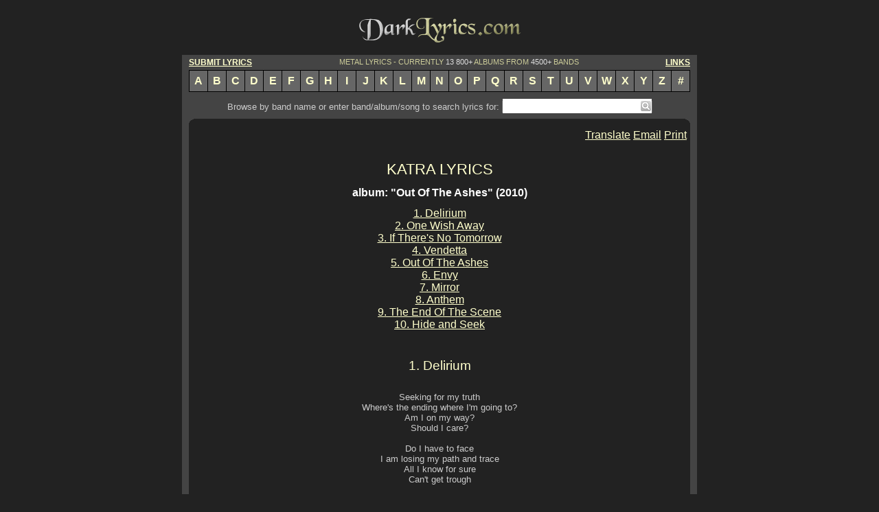

--- FILE ---
content_type: text/html
request_url: http://www.darklyrics.com/lyrics/katra/outoftheashes.html
body_size: 5604
content:
<!DOCTYPE html PUBLIC "-//W3C//DTD XHTML 1.0 Transitional//EN" "http://www.w3.org/TR/xhtml1/DTD/xhtml1-transitional.dtd">
<html xmlns="http://www.w3.org/1999/xhtml" xml:lang="en" lang="en"> 
<head>
<title>KATRA LYRICS - &quot;Out Of The Ashes&quot; (2010) album</title>
<meta http-equiv="Content-Type" content="text/html; charset=utf-8" />
<meta name="description" content="KATRA lyrics - &quot;Out Of The Ashes&quot; (2010) album, including &quot;Hide and Seek&quot;, &quot;The End Of The Scene&quot;, &quot;Anthem&quot;..." />
<meta name="keywords" content="KATRA, Out Of The Ashes, lyrics, discography, albums, songs" />
<meta name="robots" content="noarchive" />
<link rel="stylesheet" type="text/css" href="../../dark.css" />
<script type="text/javascript">

  var _gaq = _gaq || [];
  _gaq.push(['_setAccount', 'UA-20396473-1']);
  _gaq.push(['_trackPageview']);

  (function() {
    var ga = document.createElement('script'); ga.type = 'text/javascript'; ga.async = true;
    ga.src = ('https:' == document.location.protocol ? 'https://ssl' : 'http://www') + '.google-analytics.com/ga.js';
    var s = document.getElementsByTagName('script')[0]; s.parentNode.insertBefore(ga, s);
  })();

</script>
<script type="text/javascript" src="http://ajax.googleapis.com/ajax/libs/jquery/1.5.2/jquery.min.js"></script>
<script type="text/javascript" src="/as.js"></script>
</head>
<body onload="ss_init();">
<div id="main">
<div class="bannertop"><script language="javascript" type="text/javascript" src="../../tban.js"></script></div>
<a href="http://www.darklyrics.com/index.html"><img src="../../dlogo.gif" width="250" height="60" alt="Dark Lyrics" /></a>
<div class="cb"></div>
<div class="llyr m10t notranslate">
<a class="clink fl" href="/submit.html">SUBMIT LYRICS</a>
<a class="clink fr" href="/links.html">LINKS</a>
METAL LYRICS - CURRENTLY <span>13 800+</span> ALBUMS FROM <span>4500+</span> BANDS
<div class="cb"></div>
</div>
<div class="listrow">
<a class="lrb" href="/a.html">A</a><a href="/b.html">B</a><a href="/c.html">C</a><a href="/d.html">D</a><a href="/e.html">E</a><a href="/f.html">F</a><a href="/g.html">G</a><a href="/h.html">H</a><a href="/i.html">I</a><a href="/j.html">J</a><a href="/k.html">K</a><a href="/l.html">L</a><a href="/m.html">M</a><a href="/n.html">N</a><a href="/o.html">O</a><a href="/p.html">P</a><a href="/q.html">Q</a><a href="/r.html">R</a><a href="/s.html">S</a><a href="/t.html">T</a><a href="/u.html">U</a><a href="/v.html">V</a><a href="/w.html">W</a><a href="/x.html">X</a><a href="/y.html">Y</a><a href="/z.html">Z</a><a href="/19.html">#</a>
</div>
<div class="cntwrap">
<form class="search notranslate" method="get" action="http://www.darklyrics.com/search">
Browse by band name or enter band/album/song to search lyrics for:<div class="search_wr"><input id="q" name="q" class="search_text" type="text" value="" /><button class="search_btn" type="submit"></button><div id="qas"></div></div>
</form>
<div class="cont">
<img class="fl" src="../../leftup.gif" alt="" />
<img class="fr" src="../../rightup.gif" alt="" />
<div class="cb"></div>
<script language="javascript" type="text/javascript" src="../../tban2.js"></script>
<script type="text/javascript" src="http://s7.addthis.com/js/250/addthis_widget.js#username=azlyrics"></script>
<script type="text/javascript" src="/adt.js"></script>
<iframe src="http://www.facebook.com/plugins/like.php?href=http://www.darklyrics.com/lyrics/katra/outoftheashes.html&amp;layout=button_count&amp;show_faces=false&amp;width=140&amp;action=like&amp;font=verdana&amp;colorscheme=light&amp;height=21" scrolling="no" frameborder="0" class="facebook"></iframe>
<div class="addthis_toolbox addthis_default_style">
	<a id="translate0" class="addthis_button_googletranslate">Translate</a>
	<a class="addthis_button_email">Email</a>
	<a class="addthis_button_print">Print</a>
</div>
<div class="cb"></div>
<div id="dlgtr" class="trdlg">
<select id="seltr" class="trsel" onchange="translatesel(0);"><option value="0" selected="selected">-Select Language-</option></select>
</div>
<div class="cb"></div>
<h1><a href="http://www.darklyrics.com/k/katra.html">KATRA LYRICS</a></h1>
<div class="albumlyrics">
<h2>album: "Out Of The Ashes" (2010)</h2>
<a href="#1">1. Delirium</a><br />
<a href="#2">2. One Wish Away</a><br />
<a href="#3">3. If There's No Tomorrow</a><br />
<a href="#4">4. Vendetta</a><br />
<a href="#5">5. Out Of The Ashes</a><br />
<a href="#6">6. Envy</a><br />
<a href="#7">7. Mirror</a><br />
<a href="#8">8. Anthem</a><br />
<a href="#9">9. The End Of The Scene</a><br />
<a href="#10">10. Hide and Seek</a><br />

<br /></div>
<script language="javascript" type="text/javascript" src="../../rect.js"></script>
<div class="lyrics">
<h3><a name="1">1. Delirium</a></h3><br />
Seeking for my truth<br />Where's the ending where I'm going to?<br />Am I on my way?<br />Should I care?<br /><br />Do I have to face<br />I am losing my path and trace<br />All I know for sure<br />Can't get trough<br /><br />Delirium<br />I close my eyes<br />I'm lost inside<br /><br />Delirium<br />No life line<br />I've lost my mind<br />Inside<br /><br />Riding for a fall<br />Cannot see, if there's a wall<br />Blinded by the ride<br />No clear sight<br /><br />Do I have to face<br />I am lying my life to waste<br />All I know for sure<br />I can't get trough<br />
<br /><br />
<h3><a name="2">2. One Wish Away</a></h3><br />
Once upon a time<br />
Little girl, ancient light<br />
Had wings so that she could fly<br />
She wished upon a star<br />
Give me safe and guard <br />
I won't wake if I go too far<br />
<br />
Can't you see what I see?  <br />
I felt so alive <br />
When all my dreams <br />
Were just one wish away<br />
<br />
Can't you see what I see?  <br />
I felt so alive <br />
When all my dreams <br />
Were just one wish away<br />
<br />
Some where above<br />
They speak of love<br />
They'll hurry unharmed, <br />
Unharmed<br />
<br />
By closing her eyes<br />
She could easily fly<br />
And leave all the tears behind<br />
<br />
Wonder why I can no longer fly<br />
Away from the pain I feel<br />
<br />
Can't you see what I see?  <br />
I felt so alive <br />
When all my dreams <br />
Were just one wish away<br />
<br />
Can't you see what I see?  <br />
I felt so alive <br />
When all my dreams <br />
Were just one wish away<br />
<br />
No where to run<br />
Wish she could fly<br />
Eyes of a child will heal<br />
Inside<br />
<br />
Can't you see what I see?  <br />
I felt so alive <br />
When all my dreams <br />
Were just one wish away<br />
<br />
Can't you see what I see?  <br />
I felt so alive <br />
When all my dreams <br />
Were just one wish away<br />
<br /><br />
<h3><a name="3">3. If There's No Tomorrow</a></h3><br />
It has been gone<br />Just too long<br />Since the sun fell asleep<br /><br />Everyone's dying<br />Seeking and trying<br />To keep their sanity<br /><br />The fatal moon is ruling over this land<br /><br />My hands are freezing<br />Heart slowly beating<br />I can see my own breath<br /><br />Why all the suffering<br />Torture and agony<br /><br />The fatal moon is ruling over this land<br /><br />If there's no tomorrow<br />Will you forgive all the things that I did<br />If there's no tomorrow, being wrong it's so<br />hard to admit<br />If there's no tomorrow<br />Why do I have to endure all this pain<br />If there's no tomorrow<br />What was the point<br />If it all just ends today<br /><br />The suns ain't rising<br />The day is dawning<br />No ray of light to be seen<br /><br />Why if the misery<br />Loves to have company<br />I'm here all alone<br /><br />The fatal moon is ruling over this land<br /><br />Sealing my doom,<br />crying for the moon<br />
<br /><br />
<h3><a name="4">4. Vendetta</a></h3><br />
The house is so silent<br />That I can hear my own blood rushing<br />I am too scared to breathe<br />Terrified if I wake you<br />Shh... Quiet<br /><br />I feel like a phantom,<br />Too restless and just too torn to forget<br />All what you've done to me<br />I will count one and then two, wait for three<br /><br />I told you<br /><br />Just blame it on me<br />Make me crawl once more<br />Just blame it on me<br />I will make you see<br /><br />Just blame it on me<br />I will not forgive<br />Until you suffer<br />Until you know<br />That I'm not guilty<br /><br />The last act of violence<br />I see the look in your eyes, just before<br />I make the final stroke<br />Now who's the ghost? Is it you?<br />Surprised?<br /><br />Don't try to judge me<br />You don't even know what I've been put<br />Trough<br />It's now my game, my turn<br />One final lesson you still have to learn<br />I told you<br /><br />The story of us two<br />Was too beautiful to be true<br />I was alone and a fool<br />You made me fall for you<br />My head up in the sky<br />Couldn't tell it was all a lie<br />I had no strength to cry,<br />Just smile and everything's fine<br />When the days turned to years<br />You made me learn what is fear<br />and forced me to say<br />I am the one to blame<br />
<br /><br />
<h3><a name="5">5. Out Of The Ashes</a></h3><br />
See the fire raging through<br />
Trough the land where roses grew<br />
<br />
See the village turning to<br />
Devil's furnace with it too<br />
<br />
All my memories<br />
Burning to ashes<br />
All my misery<br />
Fading to grey<br />
<br />
Would you fly with me?<br />
Be another soul<br />
With whom to flee<br />
Could I rise with thee<br />
From the ashes of<br />
Yesterday<br />
<br />
Dying under rising Sun<br />
Whom the Gods love do die young<br />
<br />
See those ashes on the ground<br />
There are roses growing now<br />
<br />
All what future holds<br />
Hiding in shadows<br />
New dawn awakening<br />
After the end<br />
<br />
Lead me away from the pain<br />
Lead me fire to rain<br />
Lead me away<br />
<br /><br />
<h3><a name="6">6. Envy</a></h3><br />
I linger outside<br />In winter's night<br />I can't come home,<br />you await me inside<br /><br />I rather freeze than<br />Now face the truth<br />This fight had nothing<br />To do with you<br /><br />Trying to swallow the words breaking<br />Trough<br />I took myself away from you<br /><br />I step ahead<br />and come closer to the door<br />When the cold's getting in my core<br /><br />You made me wonder<br />Why I blame<br />You for something myself ought to<br />shame<br />It's just so easy to ignore what you said<br />The voice is screaming in the back of my<br />head<br /><br />Envy<br />Oh, my foolish pride<br />This feeling, it drives me mad<br /><br />I know this game<br />But not how to play<br />So I can't explain away<br />Why I suffer and make you bleed<br />It's beacuse of my shattered dreams<br /><br />How could I say "I envy your life<br />the show you lead should have been<br />mine"<br /><br />Envy<br />Oh my foolish pride<br />Eating inside<br />Envy<br /><br />I'm like a child<br />Not your bride<br />Envy, oh my foolish pride<br />Eating inside<br />This feeling it drives me<br />Mad!<br /><br />I want to let go of my past<br />Say it to you and make it last<br />This fight between us, I will tell:<br />Has now ended, the door's wide open<br />I'm home<br /><br />-Alone<br />
<br /><br />
<h3><a name="7">7. Mirror</a></h3><br />
Can you<br />See those eyes<br />Betrayal and lies<br /><br />Staring at me<br />Forcing to scream<br /><br />Is this a dream<br />Nightmare I mean<br /><br />I cannot withdraw<br />I'm gonna fall<br />Out of reach<br />If what I see face to face,<br />is my pure reality<br /><br />Is there more more to be seen<br />In the mirror than just me<br />Is there more more to be seen<br />Trough my sin of vanity<br /><br />What have I become<br />Oh, how to come undone<br />Give me a gun<br /><br />It haunts<br />me every time<br />No way to hide<br />It's there inside<br /><br />Tearing my heart trulky apart<br />I see the scars<br />They will remind<br /><br />I'm gonna fall<br />Out of reach<br />If what I see face to face,<br />is my pure reality<br /><br />Is there more more to be seen<br />In the mirror than just me<br />Is there more more to be seen<br />Trough my sin of vanity<br /><br />What have I become<br />Oh, how to come undone<br />Give me a gun<br />
<br /><br />
<h3><a name="8">8. Anthem</a></h3><br />
Again the same old dream,<br />I wake up in the night<br />The sound of my own scream<br />Make me wonder<br /><br />Why I have to feel<br />You're walking over me<br />Even when I sleep<br />You pull me under<br /><br />Maybe it's because<br />I just won't kneel you<br />Like the other do<br />I see you trough<br /><br />I have to endure<br />The pain, but at least<br />I know what's the truth<br />I know that you are<br /><br />"Lying, luring<br />It is just an act<br />Not true, not a fact<br />Trusting and falling<br />They look up to you<br />Anthem for a fool"<br /><br />You love to wear that crown<br />Your statue of deceit<br />Your secret will come out<br />I'll make sure of it<br /><br />Take the stage for now<br />I have no will to fight<br />Go mislead the crowd<br />Remember that you are<br /><br />"Lying, luring<br />It is just an act<br />Not true, not a fact<br />Trusting and falling<br />They look up to you<br />Anthem for a fool"<br />
<br /><br />
<h3><a name="9">9. The End Of The Scene</a></h3><br />
The candles have burned out<br />
Bu the wind is still strong<br />
There's no hand to hold on<br />
<br />
The streets lead to nowhere<br />
Darkness has fallen<br />
There's no one to lead on<br />
<br />
Dreams and illusions<br />
Are gone<br />
The swans lift their voices<br />
In last song<br />
The only thought<br />
How to thrive:<br />
Just to try<br />
Keep yourself alive<br />
<br />
The whispering mourning<br />
Wipes the laughter away<br />
There's no will to go on<br />
<br />
The fatal tomorrow<br />
With no warning call<br />
Will the strong carry on?<br />
<br /><br />
<h3><a name="10">10. Hide and Seek</a></h3><br />
The moon is shining<br />
Above the frozen lake<br />
She's all alone<br />
Casting a shadow<br />
In front of her way<br />
Where can she go?<br />
<br />
The silence around<br />
Is nearly making her scream<br />
The savior that she need<br />
Cannot be seen<br />
<br />
Help me<br />
<br />
Hide and seek<br />
I'm too afraid of the night<br />
When the lights go out<br />
<br />
Hide and seek<br />
At the end of the time<br />
We are all alone in the dark<br />
<br />
Just like a child<br />
After having a bad dream<br />
She cannot sleep<br />
By herself she's<br />
Waiting for someone<br />
Help her sleep<br />
<br />
The twilight of the sky<br />
Fading slowly away<br />
The savior that she needs<br />
Cannot be seen<br />
<br />
Hide and seek<br />
I'm too afraid of the night<br />
When the lights go out<br />
<br />
Hide and seek<br />
At the end of the time<br />
We are all alone in the dark<br />
<br /><br />


<br /><div class="note">Submits, comments, corrections are welcomed at webmaster@darklyrics.com</div>
<br /><br /><a href="http://www.darklyrics.com/k/katra.html">KATRA LYRICS</a>
</div>
<div id="dlgtr1" class="trdlg">
<select id="seltr1" class="trsel" onchange="translatesel(1);"><option value="0" selected="selected">-Select Language-</option></select>
</div>
<div class="cb"></div>
<iframe src="http://www.facebook.com/plugins/like.php?href=http://www.darklyrics.com/lyrics/katra/outoftheashes.html&amp;layout=button_count&amp;show_faces=false&amp;width=140&amp;action=like&amp;font=verdana&amp;colorscheme=light&amp;height=21" scrolling="no" frameborder="0" class="facebook"></iframe>
<div class="addthis_toolbox addthis_default_style">
	<a id="translate1" class="addthis_button_googletranslate">Translate</a>
	<a class="addthis_button_email">Email</a>
	<a class="addthis_button_print">Print</a>
</div>
<script type="text/javascript" src="http://s7.addthis.com/js/250/addthis_widget.js#username=azlyrics"></script>
<br />
<div class="cb"></div>
<script language="javascript" type="text/javascript" src="../../bban.js"></script>
<div class="cb"></div>
<img class="fl" src="../../leftbottom.gif" alt="" />
<img class="fr" src="../../rightbottom.gif" alt="" />
<div class="cb"></div>
</div>
<form class="search notranslate" action="http://www.darklyrics.com/search">
Browse by band name or enter band/album/song to search lyrics for:<div class="search_wr"><input id="q1" name="q" class="search_text" type="text" value="" /><button class="search_btn" type="submit"></button><div id="qas1"></div></div>
</form>
</div>
<div class="listrow">
<a class="lrb" href="/a.html">A</a><a href="/b.html">B</a><a href="/c.html">C</a><a href="/d.html">D</a><a href="/e.html">E</a><a href="/f.html">F</a><a href="/g.html">G</a><a href="/h.html">H</a><a href="/i.html">I</a><a href="/j.html">J</a><a href="/k.html">K</a><a href="/l.html">L</a><a href="/m.html">M</a><a href="/n.html">N</a><a href="/o.html">O</a><a href="/p.html">P</a><a href="/q.html">Q</a><a href="/r.html">R</a><a href="/s.html">S</a><a href="/t.html">T</a><a href="/u.html">U</a><a href="/v.html">V</a><a href="/w.html">W</a><a href="/x.html">X</a><a href="/y.html">Y</a><a href="/z.html">Z</a><a href="/19.html">#</a>
</div>
<div class="llyr notranslate">
<a class="clink fl" href="/submit.html">SUBMIT LYRICS</a>
<a class="clink fr" href="/links.html">LINKS</a>
METAL LYRICS - CURRENTLY <span>13 800+</span> ALBUMS FROM <span>4500+</span> BANDS
</div>
<div class="copyright notranslate">
Copyright &copy; 2001-2019 - DarkLyrics.com <span>--- All lyrics are the property and copyright of their respective owners.<br />

All lyrics provided for educational purposes and personal use only. Please read the disclaimer.</span>
</div>
<div class="about">- <a href="/privacy.html">Privacy Policy</a> - <a href="/disclaim.html">Disclaimer</a> - <a href="/contact.html">Contact Us</a> -</div>
<div class="cb"></div>
</div>
</body>
</html>
